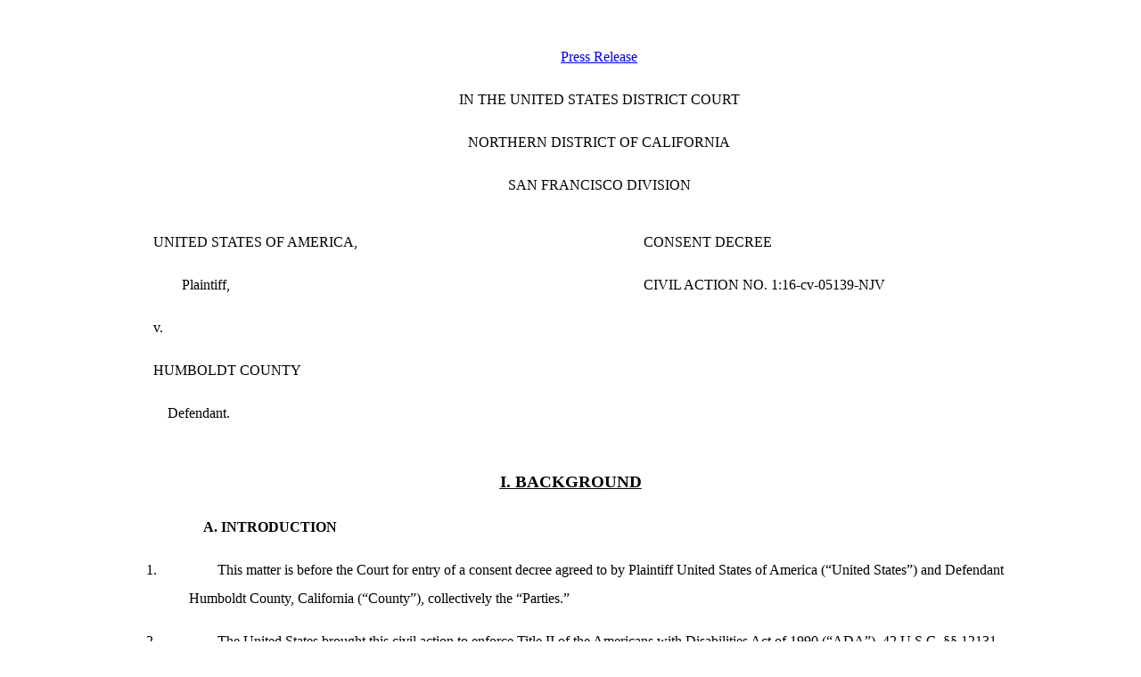

--- FILE ---
content_type: text/html; charset=utf-8
request_url: https://www.ada.gov/humboldt_pca/humboldt_ca_cd.html
body_size: 102
content:
<!DOCTYPE html>
<html lang="en-US">
  <head>
    <meta charset="utf-8">
    <title>Redirecting&hellip;</title>
    <link rel="canonical" href="https://www.ada.gov/_pages/redirects/humboldt_pca_ca_cd/">
    <script>location="https://www.ada.gov/_pages/redirects/humboldt_pca_ca_cd/"</script>
    <meta http-equiv="refresh" content="0; url=https://www.ada.gov/_pages/redirects/humboldt_pca_ca_cd/">
    <meta name="robots" content="noindex">
  </head>
  <body>
    <h1>Redirecting&hellip;</h1>
    <a href="https://www.ada.gov/_pages/redirects/humboldt_pca_ca_cd/">Click here if you are not redirected.</a>
  </body>
</html>


--- FILE ---
content_type: text/html; charset=utf-8
request_url: https://archive.ada.gov/humboldt_pca/humboldt_ca_cd.html
body_size: 14906
content:
<!DOCTYPE html PUBLIC "-//W3C//DTD XHTML 1.0 Transitional//EN" "http://www.w3.org/TR/xhtml1/DTD/xhtml1-transitional.dtd"><html xmlns="http://www.w3.org/1999/xhtml"><meta name="description" content="The ADA Home Page provides access to Americans with Disabilities Act (ADA) regulations for businesses and State and local governments, technical assistance materials, ADA Standards for Accessible Design, links to Federal agencies with ADA responsibilities and information, updates on new ADA requirements, streaming video, information about Department of Justice ADA settlement agreements, consent decrees, and enforcement activities and access to Freedom of Information Act (FOIA) ADA material" /><meta name="creator" content="U.S. Department of Justice, Civil Rights Division, Disability Rights Section" /><meta name="Date Created" content="05-17-2013" /><meta name="Language" content="en-us" /><meta http-equiv="Content-Type" content="text/html; charset=UTF-8" /><head><style type="text/css" media="all">
h1 {	color: #000;	font-size: 120%;	text-align: center;	margin-bottom: 1em;	font-weight:bold; text-decoration:underline;	}h2 {
	font-family: "Times New Roman", Times, serif;
	line-height: 2em;
	font-size: 100%;
	text-align: left;
	margin-left: 3em;
	font-weight: bold;
}h3 {	font-family: "Times New Roman", Times, serif;	text-align: left;	font-size:"100%"; text-decoration:underline;}.hanging-indent {	text-indent: -2em;	margin-left: 2em;	}.signature-line {	font-family: "Times New Roman", Times, serif;	padding-left: 10px;	border-bottom-width: 1px;	border-bottom-style: solid;	border-bottom-color: #000000;	padding-right: 60px;}.divider_line {	border-bottom-width: 2px;	border-bottom-style: solid;	border-bottom-color: #000000;}h4 {	font-weight: normal;	text-align: center;}li {	text-indent:2em; margin-bottom: 1em;}ol {	margin-top: 1em;}.navigation {	font-family: Arial, Helvetica, sans-serif;	text-align: center;	max-width: 1000px;	min-width: 500px:; 		margin-top: 2em;}.navigation_date {	font-family: Arial, Helvetica, sans-serif;	font-size: 10px;	text-align: left;}.indent {	text-align: left;	text-indent: 0;	}.2emsnonbrkspc {	margin-right: 2em;}.1emsnombrkspc {	margin-right: 1em;}.rightcol {	float: right;	width: 45%;}.leftcol {	float: left;	width: 45%;}.onecol {	clear: both;	background-color: #FFF;	text-align: left;	max-width: 1000px;	min-width: 500px;	margin-right: auto;	margin-left: auto;}.sigblock {	clear: both;	background-color: #FFF;	text-align: left;	max-width: 1000px;	min-width: 500px;	margin-right: auto;	margin-left: auto;	line-height: 24px;}

body {	font-family: "Times New Roman", Times, serif;	line-height: 2em;	text-align: center;	margin: 3em;}

blockquote {	margin-left: 2em;}.sansserif {	font-family: Arial, Helvetica, sans-serif;}.attachment {	font-family: "Times New Roman", Times, serif;	text-align: left;	margin-bottom: 2em;	border-top-width: 2px;	border-top-style: solid;	border-top-color: #000000;	padding-bottom: 1em;	max-width: 1000px;	min-width: 500px:; 	clear: both;	margin-right: auto;	margin-left: auto;}.attachment h2 {	font-family: "Times New Roman", Times, serif;	font-size: 1.2em;	line-height: 120%;	text-align: center;}.attachment h1 {	font-family: "Times New Roman", Times, serif;	font-size: 1.1em;	line-height: 120%;	text-align: center;	margin-top: 2em;}.attachment h3 {	font-family: "Times New Roman", Times, serif;	font-size: 1.15em;	font-weight: bold;	text-align: left;}.footnote {	font-family: "Times New Roman", Times, serif;	font-size: .8em;	text-align: left;	float: left;	width: 70%;	margin-top: 2em;	margin-bottom: 2em;	border-top-width: 1px;	border-bottom-width: 1px;	border-top-style: solid;	border-bottom-style: solid;	border-top-color: #000;	border-bottom-color: #333;}td {	font-family: Arial, Helvetica, sans-serif;	text-align: left;	padding: 1em;	border: 0;}	th {	font-family: Arial, Helvetica, sans-serif;	line-height: 1em;	font-weight: bold;	text-align: left;	padding: 1em;	border: 0;}.clearcol {	font-size: 1px;	color: #FFF;	clear: both;	width: 100%;	margin: 0px;	padding: 0px;}abbr {	font-size: .5em;	vertical-align: text-top;}

.onecol p {
	text-indent:2em;
	margin-left:2em;
}

.leftcol p {	text-indent: 0px;}.navigation p {	text-indent: 0px;}.PressRelease {	text-align: center;}.centeralign {	text-align: center;	width: 100%;}.centeralign .leftcol {}.centeralign .leftcol p {	text-align: right;}.centeralign .rightcol {	text-align: left;}.rightcol p {	text-indent: 0;}.leftcol p {	text-indent: 0;}
</style>

<meta http-equiv="Content-Type" content="text/html; charset=utf-8" />
<title>Consent Decree:  United States v. Humboldt, CA</title></head>



<body>
<div class="onecol">
<p><center>
  <p><a href="https://www.justice.gov/opa/pr/justice-department-settles-humboldt-county-california-resolve-americans-disabilities-act">Press Release</a></p>
  <p>IN THE UNITED STATES DISTRICT COURT<BR />
  </p>
<p align="center">NORTHERN DISTRICT OF CALIFORNIA</p>
  <p align="center">SAN FRANCISCO DIVISION</p>
</center>

<div class="leftcol"> <p> UNITED STATES OF AMERICA,</p> 
 <blockquote>
  <p>Plaintiff,</p>
 </blockquote>
<p>v. </p> <p>HUMBOLDT COUNTY</p>
            Defendant.</div> <div class="rightcol"> <p>CONSENT DECREE</p> <p>CIVIL ACTION NO. 1:16-cv-05139-NJV</p> 
  </div><div class="clearcol">&nbsp;</div>
<h1 align="center"><u>I. BACKGROUND</u></h1>
<OL>
 <H2>A. INTRODUCTION</H2>

  <li>
 <p>This matter is before the Court for entry of a consent  decree agreed to by Plaintiff United States of America (&ldquo;United States&rdquo;) and  Defendant Humboldt County, California (&ldquo;County&rdquo;), collectively the &ldquo;Parties.&rdquo;</p>
  </li>
  <li>
 <p>The United  States brought this civil action to enforce Title II of the Americans with  Disabilities Act of 1990 (&ldquo;ADA&rdquo;), 42 U.S.C. &sect;&sect; 12131–12134 and the U.S.  Department of Justice&rsquo;s (&ldquo;Department&rdquo;) regulation implementing Title II, 28  C.F.R. Part 35.</p>
  </li>
  <li>
 <p>The United  States alleges that Humboldt County has discriminated, and continues to  discriminate, against individuals with disabilities by failing to make County  facilities, programs, services, and activities accessible to and useable by  individuals with disabilities in violation of the ADA.  </p>
  </li>
  <li>
 <p>The  Department initiated a compliance review of Humboldt County under its Project  Civic Access (&ldquo;PCA&rdquo;) initiative, a wide-ranging effort to ensure that cities,  counties, and other public entities throughout the country comply with the ADA  by eliminating physical, communication, and other barriers that prevent people  with disabilities from participating fully in community life.  The Department&rsquo;s review of the County included  a review of its programs and an accessibility survey of over 50  facilities.  As the result of its review,  the Department found numerous violations of the ADA, notified the County of the  violations and negotiated a settlement agreement in which the County committed  to bring its facilities, programs, services and activities into compliance with  the ADA.  The settlement agreement, which  expired on July 23, 2011, included timelines for the County&rsquo;s compliance.  The County failed to complete most of the actions  required by the agreement and the County continues to have barriers to access  that prevent individuals with disabilities from participating in County  programs, services, and activities and that violate the ADA.
<H2>B.  PARTIES</H2>
<LI>Plaintiff  is the United States of America.</li>
<LI>Defendant is  Humboldt County, California.  The County  is a &ldquo;public entity&rdquo; within the meaning of the ADA, 42 U.S.C. &sect; 12131(1)(A),  and is subject to the ADA and its implementing regulation.</li>
<LI>Defendant  owns and operates facilities, programs, services, and activities within the  meaning of the ADA.
<H2>C.  JURISDICTION  AND VENUE</H2>
<LI>The Court  has jurisdiction of this action under 28 U.S.C. &sect;&sect; 1331, 1345 and 42 U.S.C.  &sect;&nbsp;12133.  The Court may grant  declaratory and other relief pursuant to 28 U.S.C. &sect;&sect; 2201 and 2202, and 42  U.S.C. &sect; 12133.</li>
<LI>Venue is  proper in the Eureka Division of this District pursuant to 28 U.S.C. &sect; 1391  because the County is located in this District and all of the claims and events  giving rise to this action occurred in this District.
<H1>II.  <u>AGREED  RESOLUTION</u></H1>
<LI> The Parties  agree it is in their best interests to resolve this matter by entry of this  Consent Decree.  The Parties agree and  stipulate to the Court&rsquo;s entry of this Consent Decree resolving the Plaintiff&rsquo;s  complaint against the County.<br />
   Now it is hereby ORDERED AND DECREED as follows:
   <H2>A.        GENERAL NONDISCRIMINATION REQUIREMENTS</H2>
   <LI>Humboldt  County will not discriminate against individuals with a disability, and will  not, based on disability:<br />
   <OL TYPE="a">
   <LI>Deny the benefits of its programs, services, and  activities.  28 C.F.R. &sect;&nbsp;35.130(b)(1).
   <LI>provide an unequal, different, or separate opportunity to  participate in its programs, services, and activities.  28 C.F.R. &sect; 35.130(b)(1), (3).
   <LI>Limit the enjoyment of any right, privilege, advantage, or  opportunity enjoyed by others.  28 C.F.R.  &sect; 35.130(b)(1)(vii).
   <LI>Determine the site or location of a facility that has the  effect of excluding individuals with disabilities from, denying them the  benefits of, or otherwise subjecting them to discrimination or that have the  purpose or effect of defeating or substantially impairing the accomplishment of  the objectives of the program, service, or activity with respect to individuals  with disabilities.  28 C.F.R. &sect;  35.130(b)(4).</OL>
<LI>Humboldt  County agrees that it will comply with the ADA and the Title II regulation by:<br />
 <OL TYPE="a">
 <LI>Administering its programs services, and activities in the  most integrated setting appropriate to the needs of qualified individuals with  disabilities.  28 C.F.R. &sect; 35.130(d).
   <LI>Operating each program, service, or activity so that, when  viewed in its entirety, it is readily accessible to and usable by individuals  with disabilities.  28 C.F.R. &sect;&sect;  35.149-.150.
   <LI>Ensuring that facilities for which construction or  alteration was begun after January 26, 1992, are readily accessible to and  usable by people with disabilities, in accordance with the Title II regulation  and the applicable accessibility standards.   28 C.F.R. &sect; 35.151.
   <LI>Ensuring that communications with people with disabilities,  including applicants, participants, and members of the public, are as effective  as communications with others, including furnishing auxiliary aids and services  when necessary.  28 C.F.R. &sect; 35.160.</OL>
   <H2>B.  NOTIFICATION</H2>
<LI>Within  thirty (30) days of the entry of this Consent Decree, the County will adopt and  follow the attached <em>Notice under the  Americans with Disabilities Act</em>, <a href="humboldt_atta.html">Attachment A</a> (&ldquo;Notice&rdquo;); distribute the  Notice to all its agency heads; publish the Notice in a local newspaper of  general circulation serving the County on four (4) different days, including  two (2) Sunday editions; post the Notice on its Internet Home Page  (humboldtgov.org); and post the Notice in conspicuous locations in its public  buildings.  The County will refresh each  posted Notice, and update the contact information contained on each Notice, as  necessary, during the term of this Consent Decree.  The County will provide the Notice to any  person upon request.
<LI>Within  three (3) months of the entry of this Consent Decree, and annually thereafter  for the duration of the term of this Consent Decree, the County will implement,  follow, and send to the United States its written procedures to inform all  interested individuals of the existence and location of its accessible  programs, services, and activities.<br />
<H2>C.  ADA COORDINATOR</H2>
<LI>Within one  hundred eighty (180) days of the entry of this Consent Decree, the County will  appoint or hire one or more ADA Coordinators, who must be pre-approved by the  United States and trained in and knowledgeable about the ADA.  The ADA Coordinator(s) will coordinate the  County&rsquo;s effort to comply with this Consent Decree and the ADA, including any  investigation by the County of ADA-related complaints.  The County will make available to all  interested individuals the name(s), office address(es), telephone number(s),  and email address(es) of the ADA Coordinator(s).  The County will also post this information on  its website, in an accessible and conspicuous location (<em>i.e.</em>, directly linked from the County&rsquo;s homepage) and accessible  format (<em>i.e.</em>, HTML).  If the County changes its ADA Coordinator(s),  it will notify the United States in writing, and update the name and contact  information everywhere it appears, within one (1) day of making such a change.
<H2>D.  INDEPENDENT LICENSED ARCHITECT</H2>
<LI>Within one  hundred eighty (180) days of the entry of this Consent Decree, the County will  retain an Independent Licensed Architect (&ldquo;ILA&rdquo;), pre-approved initially and  continually approved by the United States throughout the term of the Consent  Decree, who is trained in and knowledgeable about the accessibility  requirements of the ADA.  The ILA must  act independently to certify whether any alterations, additions, or  modifications made by the County during the term of this Consent Decree comply  with the applicable standard pursuant to 28 C.F.R. &sect; 35.151(c) and the Appendix  to 28 C.F.R. &sect;&nbsp;35.151(c).  The  County will bear all costs and expenses of retaining and using the ILA,  including the costs and expenses of any consultants and staff used by the  ILA.  The County will compensate this ILA  without regard to the outcome.
<LI>In issuing  certifications pursuant to this Consent Decree, the ILA will impartially  prepare reports identifying each violation and demonstrating with photographs  each violation that has been remediated and will use the certification form at  <a href="humboldt_attb.html">Attachment B</a>.  The ILA will be considered  a neutral inspector for purposes of issuing certifications of compliance and  will be reasonably available to the United States to discuss findings in its  and the County&rsquo;s reports, photographs, and certifications.  The United States may also, in its  discretion, provide technical assistance to the ILA.  Upon request by the United States, the County  will provide prior notice to the United States of inspections by the ILA to  allow representatives of the United States to be present.
<LI>The County  will submit ILA certifications along with its reporting requirements as set  forth in this Consent Decree.
<H2>E.  GRIEVANCE PROCEDURE</H2>
<LI>Within  three (3) months of the entry of this Consent Decree, the County will adopt the  attached <em>ADA Grievance Procedure</em>,  <a href="humboldt_attc.html">Attachment C</a>, distribute it to all of its agencies, post it on its website, and  post copies of it in conspicuous locations in each of its public buildings.  It will refresh each posted copy, and update  the contact information contained on it, as necessary, for the term of the  Consent Decree.  The County will provide  copies to any person upon request.
<H2>F.  GENERAL EFFECTIVE COMMUNICATION  PROVISIONS</H2>
<LI>Within  three (3) months of the entry of this Consent Decree, the County will identify  sources of qualified sign language and oral interpreters, qualified readers,  real-time transcription services, and vendors able to convert documents to  Braille.  Within this three (3) month  timeframe, the County will implement and report to the United States its  written procedures, with time frames, for providing and fulfilling requests for  sign language or oral interpreters, qualified readers, real-time transcription  services, and documents in alternate formats, including Braille, large print,  audio recording, and accessible electronic format (<em>e.g.</em>, HTML).
<LI>Within  three (3) months of the entry of this Consent Decree, the County will train all  employees who communicate with the public to use the California Relay Service  to make and receive calls, and report to the United States the details of the  trainings including the identity of the employees trained.  The County will train all new employees who  will have contact with the public at least five (5) business days before they  first have contact with the public.
<H2>G.  911 EMERGENCY COMMUNICATIONS</H2>
<LI>Within  three (3) months of the entry of this Consent Decree, the County will ensure  that each of its 911 consoles or call stations can receive and respond to TTY  communications effectively with an analog TTY or computer equivalent.  Within three (3) months of the entry of this  Consent Decree, the County will adopt written procedures for answering 911  calls and train all call takers to use a TTY or computer equivalent to take 911  calls.  The training and procedures will  include recognizing a &ldquo;silent&rdquo; open line as a potential TTY call, responding by  analog TTY or computer equivalent, and answering TTY calls as quickly as other  calls received.  The County will monitor  incoming 911 TTY calls, answer them as quickly and accurately as other calls,  and send the written procedures and details of the training and monitoring to  the United States.
<H2>H.  LAW ENFORCEMENT AND EFFECTIVE  COMMUNICATION</H2>
<LI>Within  three (3) months of the entry of this Consent Decree, the County will implement  the <em>Humboldt County Sheriff&rsquo;s Office&rsquo;s  Policy Statement on Effective Communication with People Who are Deaf or Hard of  Hearing</em>, <a href="humboldt_attd.html">Attachment D</a>, and distribute to all sheriff department officers  the <em>Guide for Law Enforcement Officers  When in Contact with People Who are Deaf or Hard of Hearing</em>, <a href="humboldt_atte.html">Attachment E</a>.
<LI>Within  three (3) months of the entry of this Consent Decree, the County will hire or  contract with local qualified oral and sign language interpreters to be  available to its sheriff&rsquo;s department twenty-four hours every day.
<LI>Within  three (3) months of the entry of this Consent Decree, the County will equip  each sheriff station or substation and each jail and detention facility with a  sufficient number of working TTYs, videophones, hearing aid compatible  telephones, and volume control telephones, but no fewer than one (1) of each,  to enable people who are deaf, hard of hearing, or who have speech impairments  to make telephone calls of the same frequency and with the same availability as  those people who do not use TTYs or videophones.  Where telephone calls are time-limited, the  County will adopt policies permitting a longer period of time for individuals  using a TTY, videophone, or relay service due to the slower nature of these  communications as compared to voice communications.  If any person who is deaf, hard of hearing,  or who has a speech impairment prefers a different method of communication,  such as a captioned telephone or computer, the County will make reasonable  efforts to provide the communication device requested.
<H2>I.  EMERGENCY MANAGEMENT PROCEDURES AND  POLICIES</H2>
<LI>The  County&rsquo;s Emergency Operations Plan (&ldquo;EOP&rdquo;) must comply with the ADA.  The County will use Chapter 7 of the  Department of Justice&rsquo;s <em>ADA Best  Practices Tool Kit for State and Local Government</em> (&ldquo;ADA Tool Kit&rdquo;) to  address ADA obligations of emergency management, including planning,  preparedness, evacuation, shelters, medical and social services, lodging and  housing programs, recovery, and rebuilding.
<LI>Within  sixty (60) days of the entry of this Consent Decree, the County will  incorporate the provisions of Chapter 7 of the <em>ADA Tool Kit</em> into its EOP and provide a copy (including supporting  documents) to the United States.
<LI>The  County&rsquo;s EOP will include the following:
<OL TYPE="a">
<LI>Procedures to solicit, receive, and use input from people  with a variety of disabilities on its emergency management plan (preparation,  notification, response, and clean-up).
<LI>Community evacuation plans to enable people who have  mobility disabilities, are blind or have low vision, are deaf or hard of  hearing, have cognitive disabilities, mental illness, or other disabilities to  either safely self-evacuate or be evacuated by others.<LI>If the County&rsquo;s emergency warning system uses sirens or  other audible alerts, then procedures to effectively inform people who are deaf  or hard of hearing of an impending disaster.
<LI>A requirement that emergency shelters have a back-up generator  and a way to keep medications refrigerated (such as a refrigerator or a cooler  with ice).  Access to back-up power and  refrigeration at such shelters will be made available to people whose  disabilities require access to electricity and refrigeration, for example, for  using life-sustaining medical devices, providing power to motorized  wheelchairs, and preserving certain medications, such as insulin, that require  refrigeration.  The written procedures  will include a plan for notifying people of the location of such shelters.
<LI>Procedures ensuring that people who use service animals are  not separated from their service animals when sheltering during an emergency,  even if pets are prohibited in shelters.   The procedures will not segregate people who use service animals from  others but may take into account the potential presence of people who, for  safety or health reasons, should not be in contact with certain types of  animals.
<LI>Plans for providing equivalent opportunities for accessible  post-emergency temporary housing to people with disabilities.  The County will ensure that information it  makes available regarding temporary housing includes information on accessible  housing (such as accessible hotel rooms within the community or in nearby  communities) that could be used if people with disabilities cannot immediately  return home after a disaster if, for instance, necessary accessible features  such as ramps or electrical systems have been compromised.</OL>
<H2>J.  PHYSICAL CHANGES TO EMERGENCY SHELTERS</H2>
<LI>Some County  emergency shelters may be owned or operated by other public entities subject to  Title II or by public accommodations subject to Title III and therefore they  must provide program access or remove barriers to accessibility under the ADA.  This Consent Decree does not limit future  enforcement action against the other owners or operators of these emergency  shelters.<br />
<LI>Within nine  (9) months of the entry of this Consent Decree, the ILA will survey all  emergency shelters in the County using the survey instrument entitled <em>ADA Checklist for Emergency Shelters</em>,  <a href="../pcatoolkit/chap7shelterchk.pdf">Attachment F</a> to identify barriers to access for individuals with disabilities.
<LI>For County  emergency shelters with barriers to access for individuals with disabilities,  the County will either (1) remove all barriers to access by people with  disabilities and have the ILA confirm removal of the barriers to the United  States, or (2) relocate the emergency shelter to another facility that can be  used as an emergency shelter and that has no barriers to access by people with  disabilities within fifteen (15) months of the entry of this Consent Decree.
 <LI>For  shelters that are not owned or operated by the County, the County will request  in writing that each of the owners and operators of the shelter facilities remove  the noted barriers to access for people with disabilities within fifteen (15)  months of the entry of this Consent Decree.   The County will simultaneously send a copy of the request to the United  States.
 <LI> Within  eighteen (18) months of the entry of this Consent Decree, the ILA will survey  each shelter to determine whether the barriers have been removed.  If not all barriers have been removed at a  shelter, the County will identify and designate within twenty-four (24) months  of the entry of this Consent Decree an accessible replacement shelter for each  inaccessible shelter, which will be confirmed by the ILA using the survey  instrument entitled <em>ADA Checklist for  Emergency Shelters</em>, <a href="../pcatoolkit/chap7shelterchk.pdf">Attachment F</a>.
<LI>Within  three (3) months of the entry of this Consent Decree and until all emergency  shelters are accessible as confirmed by the ILA, the County will identify and  widely publicize to the public and to people with disabilities the most  accessible emergency shelters.
<H2>K.  SIDEWALKS</H2>
<LI>Within six  (6) months of the entry of this Consent Decree, the County will implement and  report to the ILA and the United States its written process for requesting and  receiving input from people with disabilities regarding the accessibility of  its sidewalks, including requests to add curb cuts at particular locations.
<LI>Within nine  (9) months of the entry of this Consent Decree, the County and its ILA will  identify and report to the United States: (1) a plan to identify all existing street  level pedestrian walkways, streets, roads, and highways under the jurisdiction  of Humboldt County that have not been constructed or altered since January 26,  1992; and (2) a timetable to provide curb ramps or other sloped areas that  comply with the applicable architectural standards at all existing  intersections of streets, roads, and highways having curbs or other barriers  from a street level pedestrian walkway.   The plan and timetable must be approved by the United States and will  specify completion of all required curb ramps or other sloped areas that comply  with the applicable architectural standards and the ADA within three (3) years.  The plan and timetable shall give priority to  requests from people with disabilities, walkways serving entities covered by  the ADA, including state and local government offices and facilities,  transportation, places of public accommodation, and employers, followed by  walkways serving other areas.
 <LI>Within  three (3) years of the entry of this Consent Decree, the County will provide  curb ramps or other sloped areas complying with the applicable architectural  standards as permitted by 28 C.F.R. &sect; 35.151(c) and its Appendix, copied below,  at all intersections of the streets, roads, and highways constructed or altered  since January 26, 1992, that have curbs or other barriers from a street level  pedestrian walkway, and at all places where a street level pedestrian walkway  constructed or altered since January 26, 1992, intersects with a street, road,  or highway. </p>
  
  <table border="1" cellspacing="1" cellpadding="1" width="583">
    <tr>
   <td width="278" valign="bottom"><br />
     <strong>Date of Construction or Alteration</strong></td>
   <td width="305" valign="bottom"><p><strong>Applicable Standards</strong></p></td>
    </tr>
    <tr>
   <td width="278"><p>Before September 15, 2010</p></td>
   <td width="305"><p>1991 ADA Standards or Uniform Federal Accessibility Standards (&ldquo;UFAS&rdquo;)</p></td>
    </tr>
    <tr>
   <td width="278"><p>On or after September 15, 2010, and before March 15, 2012</p></td>
   <td width="305"><p>1991 ADA Standards, UFAS, or 2010 ADA Standards</p></td>
    </tr>
    <tr>
   <td width="278"><p>On or after March 15, 2012</p></td>
   <td width="305"><p>2010 ADA Standards</p></td>
    </tr>
  </table>
<LI>Annually, the ILA will confirm to the United States that the  County has provided curb ramps or other sloped areas where required that are in  compliance with the applicable architectural standards in accordance with the  approved plan and its timetable.  If the  County fails to comply with the approved plan and its timetable, the United  States may file a motion to enforce this Consent Decree pursuant to paragraph  63.
<LI>Following  entry of this Consent Decree, whenever a street, road, highway, or street level  pedestrian walkway intersecting with a street, road or highway is constructed  or altered, the County will provide curb ramps or other sloped areas complying  with the 2010 ADA Standards at any intersection having curbs or other barriers  to entry from a street level pedestrian walkway.  Annually, the ILA will confirm to the United  States that the County has provided curb ramps or other sloped areas where  required that comply with the 2010 ADA Standards.
<H2>L.        WEB-BASED SERVICES AND PROGRAMS</H2>
<LI>Within  three (3) months of the entry of this Consent Decree, the County will:
<OL TYPE="a">
<LI>Designate an employee as the Web Accessibility Coordinator  for the County who will be responsible for coordinating the County&rsquo;s compliance  with the requirements of this section, Section L, of this Consent Decree.  The Web Accessibility Coordinator will have  experience with the requirements of Title II of the ADA, the Web Content  Accessibility Guidelines (&ldquo;WCAG&rdquo;) version 2.0 (published by the World Wide Web  Consortium (&ldquo;W3C&rdquo;), Web Accessibility Initiative (&ldquo;WAI&rdquo;), available at  www.w3.org/TR/WCAG) and website accessibility generally; and
<LI>Retain an independent consultant (&ldquo;Website Accessibility  Consultant&rdquo;), approved by the United States, who is knowledgeable about  accessible website development, Title II of the ADA, and WCAG 2.0 to evaluate  the County&rsquo;s website and any proposed online services for compliance with the  ADA and, at minimum, WCAG 2.0 Level A and Level AA Success Criteria and other  Conformance Requirements (&ldquo;WCAG 2.0 AA&rdquo;), and who will be responsible for the  annual website accessibility evaluation described in detail in paragraph 41(d).  The County will bear all costs and expenses  of retaining and utilizing this Website Accessibility Consultant, including the  costs and expenses of any staff needed by the Website Accessibility  Consultant.  The County will compensate  this Website Accessibility Consultant without regard to the outcome.</OL>
<LI>Within two  (2) months of the entry of this Consent Decree, and annually thereafter, the  County will:
<OL TYPE="a">
<LI>Adopt, implement, and post online a policy that its web  pages will conform with WCAG 2.0 AA;
<LI>Distribute the policy to all employees and contractors who  design, develop, maintain, or otherwise have responsibility for its websites,  or provide website content, technical support, or customer service;
<LI>Provide training to website content personnel on how to  conform all web content and services with, at minimum, WCAG 2.0 AA, Title II of  the ADA, and the terms of this Consent Decree;
<LI>Assess all existing web content and online services covered  by this Consent Decree for conformance with WCAG 2.0 AA and perform automated  accessibility tests of the County&rsquo;s website and all of its online services,  using an automated tool approved by the United States, to identify any  accessibility barriers;
<LI>Provide a notice, prominently and directly linked from its  homepage, instructing visitors to its websites on how to request accessible  information.  The link will provide  several methods to request accessible information, including an accessible form  to submit feedback, an email address, and a toll-free phone number  to contact personnel knowledgeable about the  accessibility of the website; and
<LI>Provide a notice, prominently and directly linked from its  homepage, soliciting feedback from visitors to its websites on how to improve  website accessibility.  The link will  provide several methods to provide feedback, including an accessible form to  submit feedback, an email address, and a toll-free phone number to contact  personnel knowledgeable about the accessibility of the website.
</OL>
<LI>Within  twelve (12) months of the entry of this Consent Decree, the County will:
<OL type="a">
<li>Ensure that its websites and all online services, including  those websites or online services provided by third parties upon which the  County relies to allow members of the public to participate in or benefit from  the County&rsquo;s programs, services, or activities, comply with WCAG 2.0 AA, with  the exception of the following categories of content:
<ol>
<li>Archived web content, <em>i.e.</em>,  content maintained exclusively for reference, research, or recordkeeping, which  is not altered or updated after the date of archiving, and which is organized  and stored in a dedicated area or areas clearly identified as being archived;
<LI>Conventional electronic documents (<em>i.e.</em>, portable document file (PDF), word processor, presentation,  spreadsheet, and database file formats) available on the County&rsquo;s websites as  of the entry of this Consent Decree, unless such documents are to be used by  members of the public to apply for, gain access to, or participate in the  County&rsquo;s programs, services, or activities; and
<LI>Conventional electronic documents (<em>i.e.</em>, PDF, word processor, presentation, spreadsheet, and database  file formats) or any other submissions by a third party in connection with an  administrative, judicial, or legal proceeding that are available on the  County&rsquo;s websites; and</ol>
<li>Assess all proposed online services before they are made  available to the public for conformance with WCAG 2.0 AA and perform automated  accessibility tests, using an automated tool approved by the United States, to  identify any accessibility barriers.</ol>
<h2>M.  NEW  CONSTRUCTION, ALTERATIONS, AND PHYSICAL CHANGES TO FACILITIES</h2>
<li>All  construction and alterations to County buildings and facilities by the County  or on its behalf will comply with the requirements of 28 C.F.R. &sect; 35.151,  including applicable architectural standards.  All architectural changes by the County or on  its behalf made on or after March 15, 2012, must comply with the 2010 ADA  Standards.  The term &ldquo;2010 ADA Standards&rdquo;  refers to the 2010 ADA Standards for Accessible Design (28 C.F.R. &sect; 35.104  (Title II) (defining the &ldquo;2010 ADA Standards&rdquo; as the requirements set forth in  appendices B and D to 36 C.F.R. part 1191 and the requirements contained in 28  C.F.R. &sect; 35.151.)).  All citations are to  the 2010 ADA Standards unless otherwise noted.
<LI>The parts  of a County facility that do not comply with the 1991 ADA Standards (or the  2010 ADA Standards, as applicable), as listed in Attachments <a href="humboldt_attg.pdf">G</a>, <a href="humboldt_atth.pdf">H</a>, <a href="humboldt_atti.pdf">I</a>, and <a href="humboldt_attj.pdf">J</a>,  prevent people with disabilities from fully and equally enjoying the County&rsquo;s  programs, services, or activities and constitute discrimination on the basis of  disability within the meaning of 42 U.S.C. &sect; 12132 and 28 C.F.R. &sect;&sect;  35.149-35.151.
<LI>The County  will remediate the violations listed in Attachments <a href="humboldt_attg.pdf">G</a>, <a href="humboldt_atth.pdf">H</a>, <a href="humboldt_atti.pdf">I</a>, and <a href="humboldt_attj.pdf">J</a>, by taking  the actions outlined in those attachments within the specified timeframes.  All architectural changes by the County or on  its behalf made on or after March 15, 2012, must comply with the 2010 ADA  Standards.  The County will complete all  actions identified in Attachments G, H, I, and J no later than thirty-three  (33) months from the date of entry of this Consent Decree.  Specific deadlines for each facility are  outlined in Attachments G, H, I, and J.
<LI>If the  County has already undertaken an alteration, addition, or other modification to  any element identified in Attachments <a href="humboldt_attg.pdf">G</a>, <a href="humboldt_atth.pdf">H</a>, <a href="humboldt_atti.pdf">I</a>, or <a href="humboldt_attj.pdf">J</a>, otherwise after January  26, 1992, and prior to the entry of this Consent Decree, the County will submit  to the ILA and the United States within nine (9) months a written report  pursuant to paragraph 61 below summarizing the actions taken, providing ILA  certifications and providing evidence establishing each individual element&rsquo;s  compliance with the applicable architectural standard as permitted by 28 C.F.R.  &sect; 35.151(c) and its Appendix, copied in the table below:</p>
 
  <table border="1" cellspacing="1" cellpadding="1" width="583">
    <tr>
   <td width="348" valign="bottom"><br />
     <strong>Date of Construction or Alteration</strong></td>
   <td width="235" valign="bottom"><p><strong>Applicable Standards</strong></p></td>
    </tr>
    <tr>
   <td width="348"><p>Before September 15, 2010</p></td>
   <td width="235"><p>1991 ADA Standards or UFAS</p></td>
    </tr>
    <tr>
   <td width="348"><p>On or after September 15, 2010, and before March 15, 2012</p></td>
   <td width="235"><p>1991 ADA Standards, UFAS, or 2010 ADA Standards</p></td>
    </tr>
    <tr>
   <td width="348"><p>On or after March 15, 2012</p></td>
   <td width="235"><p>2010 ADA Standards</p></td>
    </tr>
  </table>
<LI>Within nine (9) months of the entry of this Consent Decree,  the County will have the ILA survey all facilities that are the subject of this  Consent Decree for the purpose of identifying those that have multiple  entrances not all of which are accessible.   Also within nine (9) months of the entry of this Consent Decree, the  County will install directional signage at all inaccessible entrances to each  of its facilities and will place the international symbol for accessibility at  each accessible entrance to a facility, in accordance with 28 C.F.R. &sect;  35.163(b).
<LI><u>Newly  Constructed Facilities</u>:  The County  will take the actions listed in <a href="humboldt_attg.pdf">Attachment G</a> to make County facilities for  which construction was commenced after January 26, 1992, readily accessible to  and usable by people with disabilities.
<LI><u>Altered  Facilities</u>:  The County will take the  actions listed in <a href="humboldt_atth.pdf">Attachment H</a> to make the altered parts of the County  facilities for which alterations commenced after January 26, 1992, readily  accessible to and usable by people with disabilities.
<LI><u>Program  Access in Existing Facilities</u>:  The  County will take the actions listed in <a href="humboldt_atti.pdf">Attachment I</a> to make each of the  County&rsquo;s programs, services, and activities operating at a facility that is the  subject of this Consent Decree, when viewed in its entirety, readily accessible  to and usable by people with disabilities.
<LI><u>County  Facilities and Programs that Are Not Listed in This Consent Decree</u>:  The County and the ILA will ensure compliance  with the requirements of Title II for all of the County facilities and programs  that are not listed in this Consent Decree and its attachments.  The ILA will survey all the County&rsquo;s  facilities for compliance with Title II of the ADA that the United States did  not list in this Consent Decree.  Within  nine (9) months of the entry of this Consent Decree, the County and ILA will  submit to the United States a detailed report from the ILA listing the access  issues identified during the ILA&rsquo;s review together with the corrective actions  and completion dates proposed to resolve such issues.  The proposed completion dates may be no later  than twelve (12) months prior to the termination of this Consent Decree.  The survey conducted by the ILA, the access  issues identified, and the corrective actions and completion dates proposed  will be consistent with the requirements of Title II; the review of the County  facilities and programs conducted by the United States for purposes of this  Consent Decree; and the access issues, corrective actions, and completion dates  reflected in Attachments G, H, I, and J.
<h2>N.  PROGRAM MODIFICATIONS</h2>
<li><u>Access  to County Programs Housed in Non-County Owned Facilities</u>:  To ensure that the County&rsquo;s programs,  services, and activities that are the subject of this Consent Decree and that  are operated by the County at facilities owned or controlled by other entities,  when viewed in their entirety, are readily accessible to and usable by people  with mobility impairments, the County will take the actions listed in  Attachment J.
<h2>O.        MONETARY RELIEF</h2>
<li>Within ten  (10) business days after the entry of this Consent Decree, the County will  deposit Two Hundred Seventy-Five Thousand Dollars ($275,000) in an  interest-bearing account for the purpose of compensating aggrieved persons who  have been harmed by the County&rsquo;s noncompliance with the ADA.  Within fifteen (15) business days after the  entry of this Consent Decree, the County will submit proof to the United States  that the account has been established and the funds deposited.  The County will bear all costs of  establishing the account, maintaining it, and issuing checks from it.  Copies of account statements will be promptly  provided to the United States, upon request.
<li>Within  thirty (30) days after the entry of this Consent Decree, the County will  produce to the United States any complaints about access to any County  facilities, programs, services, or activities that it has received from or on  behalf of an individual alleged to have a disability.
<li>Within ninety  (90) days of the effective date of this Consent Decree, the United States will  determine which persons have already been harmed by ADA violations in the  County and will determine in its sole discretion an appropriate amount of  damages to be awarded each such person, provided that:  No person will be paid pursuant to this  Section of the Consent Decree until the United States has received an executed  &ldquo;Waiver and Release of Claims&rdquo; form from that person that is substantially  similar to the form attached as <a href="humboldt_attk.html">Attachment K</a>.   The total amount to be paid by the County pursuant to this Section of  the Consent Decree will not exceed Two Hundred Seventy-Five Thousand Dollars ($275,000)  plus any interest accrued in the account established under paragraph 53.
<LI>The United  States will notify the County in writing in one or more notifications of its  determinations of the amount to be paid to each aggrieved person.  Within thirty (30) days after receiving each  such written notification, the County will deliver to the United States checks  to the aggrieved persons made payable as directed by the United States.  The United States will provide a copy of the  executed &ldquo;Waiver and Release of Claims&rdquo; forms before sending checks to the aggrieved  persons.
<LI>The United States may also seek  compensation in the future for individuals aggrieved by non-compliance with the  Consent Decree.  The Court shall  have jurisdiction over any such claims.
<h2>P.  MAINTENANCE OF ACCESSIBLE FEATURES AND  TRAINING</h2>
<li>Throughout  the term of this Consent Decree, consistent with 28 C.F.R. &sect; 35.133(a), the  County will maintain the accessibility of its programs, services, activities,  facilities, and equipment, including routinely testing accessibility equipment  and routinely auditing the accessibility of its programs and facilities.  This provision, however, does not prohibit  isolated or temporary interruptions in service or access due to maintenance or  repairs.  28 C.F.R. &sect; 35.133(b).
<li>Within nine  (9) months of the entry of this Consent Decree, the County will submit for  pre-approval by the United States a proposed training program, lasting at least  four hours, on the requirements of the ADA and appropriate ways of serving  people with disabilities.  The submission  will include a description of the training, the agenda, any handouts, and the  name, title, and address of the trainer.
<li>Within one  (1) year of the entry of this Consent Decree and annually thereafter, after  approval of the training program by the United States, all County employees who  have direct contact with members of the public will be trained for at least  four hours on the requirements of the ADA and appropriate ways of serving  people with disabilities.  Within thirty  (30) days after each training the County will submit to the United States the  list of employees trained.
<li>Beginning  six (6) months after the entry of this Consent Decree and every six (6) months  thereafter throughout the term of this Consent Decree, the County will submit  written reports to the United States summarizing the actions taken by the  County to comply with this Consent Decree, including modified facilities,  programs, services, and activities.  The  report will include the ILA certifications received pursuant to paragraphs 16  through 18 of this Consent Decree, photographs showing measurements,  architectural plans, notices published in the newspaper, copies of adopted  policies and a copy of any other documents or information required by this  Consent Decree.  The reports will include  input from the County&rsquo;s ADA Coordinators.
<h2>Q.  COMPLIANCE</h2>
<li>It is a  violation of this Consent Decree for the County to fail to comply in a timely  manner with any of the requirements of this Consent Decree.
<li>The United  States may review compliance with this Consent Decree at any time and may file  a motion to enforce this Consent Decree if it believes that the Consent Decree,  or any requirement thereof, has been violated.   The United States may conduct an on-site review of any County facility,  review any County records related to actions required by the Consent Decree,  and interview any County employees or contractors for purposes of reviewing  compliance with this Consent Decree and ADA requirements, including the  requirements of the ADA Standards.  If  the United States identifies any noncompliance with the Consent Decree or the  ADA Standards, the County must correct its noncompliance within thirty (30)  days of receipt of notice of noncompliance from the United States or the United  States may seek the Court&rsquo;s assistance to enforce this Consent Decree.
<li>Any time  limits for performance imposed by this Consent Decree may be extended by the  mutual written agreement of the Parties, except for the term of this Consent  Decree in paragraph 70.
<li>Failure by  the United States to enforce this Consent Decree or any of its provisions or  deadlines will not be construed as a waiver of the right of the United States  to enforce any deadlines and provisions of this Consent Decree.
<li>All  material sent to the United States pursuant to this Consent Decree will be sent  to the following address by common carrier, delivery prepaid:  U.S. Department of Justice, Civil Rights  Division, Disability Rights Section, Attn:   Dov Lutzker, Trial Attorney, 1425 New York Avenue, NW, Washington, DC  20005, or by email at dov.lutzker@usdoj.gov.   The cover letter will include a subject line referencing Humboldt County  and DJ# 204-11-275.
<li>This  Consent Decree (including its Attachments) is the entire agreed order between  the parties on the matters raised herein, and no other statement, promise, or  agreement, either written or oral, made by either party will be  enforceable.  This Consent Decree does  not relieve the County of its continuing obligation to comply with all aspects  of the ADA.
<li>The County  will provide a copy of this Consent Decree and any information contained in it,  including Attachments A through K, to any person, upon request.
<li>This  Consent Decree is binding on Humboldt County, and its agents, officers,  employees, contractors, and successors in interest. 
<li>This  Consent Decree will remain in effect for a minimum of forty-two (42) months. The Court shall retain continuing and  exclusive jurisdiction for the duration of the Decree to enforce the terms of  the Decree. The United States and/or the County may apply to the Court for such  further orders as may be necessary for, or consistent with, the enforcement of  this Decree, including an extension of the Consent Decree if the County fails  to comply with the provisions herein.</li>
</ol>
<div class="clearcol"><p></div>
<div class="leftcol">
  <p><strong>IT IS SO ORDERED</strong> this 13th day of September, 2016. </div>
<div class="rightcol">
 <P><u><br />
   /s/ Nandor J. Vadas</u><br />
  UNITED  STATES DISTRICT COURT JUDGE </div>
<div class="clearcol"></div>
<p>By their signatures below, the Parties respectfully consent to the entry of this Consent Decree.</p>
<div class="leftcol">
  <p>FOR HUMBOLDT COUNTY BOARD OF SUPERVISORS: </p>
  <p><u>/s/ Mark Lovelace</u><br />
 MARK LOVELACE <br />
 Chair <br />
 Humboldt County Board of Supervisors </p>
  <p>&nbsp;</p>
  <p>Date <u>8/9/16 </u></p>
</div>

<div class="rightcol">
  <p>FOR THE UNITED STATES OF AMERICA: </p>
  <p>VANITA GUPTA <br />
 Principal Deputy Assistant Attorney General   <br />
 Civil Rights Division </p>
  <p>EVE L. HILL <br />
 Deputy Assistant Attorney General <br />
 Civil Rights Division </p>
  <p>BRIAN J. STRETCH <br />
 United States Attorney <br />
 Northern District of California  </p>
  <p>REBECCA B. BOND <br />
 Chief </p>
  <p>KEVIN J. KIJEWSKI <br />
 Deputy Chief<br />
Disability Rights Section <br />
Civil Rights Division</p>
  <p> <u>/s/ Dov Lutzker</u><br />
 DOV LUTZKER,<br />
 Trial Attorney <br />
 California Bar 185106 <br />
 Disability Rights Section <br />
 Civil Rights Division <br />
 U.S. Department of Justice	  <br />
 950 Pennsylvania Avenue, N.W. – NYA <br />
 Washington, DC 20530<br />
Telephone: (202) 514-5746 <br />
Facsimile: (202) 514-7821 <br />
Dov.Lutzker@usdoj.gov </p>
  <p>SARA WINSLOW<br />
Chief, 
Civil Division  <br />
Assistant United States Attorney  </p>
  <p><u>/s/ Melanie Proctor</u><br />
 MELANIE PROCTOR <br />
 Assistant United States Attorney <br />
 United States Attorney's Office <br />
 Northern District of California <br />
 450 Golden Gate Avenue <br />
 San Francisco, CA 94102 <br />
 Telephone: (415) 436-6730 <br />
 Facsimile: (415) 436-6748 <br />
 Melanie.Proctor@usdoj.gov </p>
  <p>Date: 9/7/16</p>
</div>
<div class="clearcol"></div>
<div class="clearcol"></div>
</div><div class="navigation"><hr /> <p align="center"><a href="../enforce_current.htm">Cases &amp; Matters by ADA Title Coverage</a> | <a href="../enforce_activities.htm">Legal Documents by Type &amp; Date</a> | <a href="../index.html">archive.ADA.gov Home Page</a></p> <p align="left" class="navigation_date">September 7, 2016<br /> 
 </p></div></body></html>